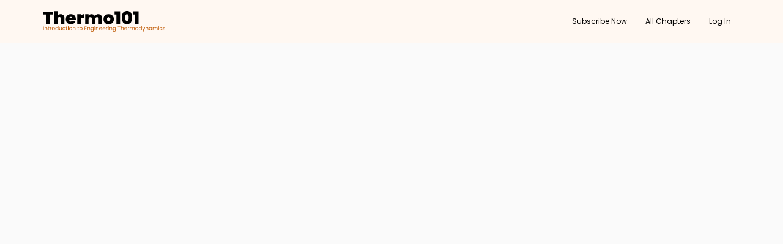

--- FILE ---
content_type: text/css
request_url: https://thermo101.com/wp-content/uploads/elementor/css/post-24888.css?ver=1769767656
body_size: 393
content:
.elementor-kit-24888{--e-global-color-primary:#6EC1E4;--e-global-color-secondary:#54595F;--e-global-color-text:#7A7A7A;--e-global-color-accent:#61CE70;--e-global-color-9bc1b4e:#4054B2;--e-global-color-2e5275d3:#23A455;--e-global-color-3f219e59:#000;--e-global-color-ad2bfe5:#FFF;--e-global-color-33af518:#C85621;--e-global-color-7ef412b:#FFF8F2;--e-global-typography-primary-font-family:"Poppins";--e-global-typography-primary-font-weight:600;--e-global-typography-secondary-font-family:"Poppins";--e-global-typography-secondary-font-weight:400;--e-global-typography-text-font-family:"Georgia";--e-global-typography-text-font-weight:400;--e-global-typography-accent-font-family:"Georgia";--e-global-typography-accent-font-weight:500;font-family:"Open Sans", Sans-serif;font-size:14px;line-height:1.6em;}.elementor-kit-24888 e-page-transition{background-color:#FFBC7D;}.elementor-kit-24888 a{color:var( --e-global-color-33af518 );}.elementor-kit-24888 h1{font-family:"Poppins", Sans-serif;font-size:clamp(2.639rem, 2.0263rem + 3.0634vw, 4.209rem);}.elementor-kit-24888 h2{color:#706258;font-family:"Poppins", Sans-serif;font-size:clamp(1.777rem, 1.2385rem + 2.6927vw, 3.157rem);font-weight:600;}.elementor-kit-24888 h3{font-family:"Poppins", Sans-serif;font-size:clamp(1.333rem, 0.9287rem + 2.0215vw, 2.369rem);font-weight:600;}.elementor-kit-24888 h4{font-family:"Open Sans", Sans-serif;font-weight:700;}.elementor-kit-24888 h5{font-family:"Open Sans", Sans-serif;font-weight:600;}.elementor-kit-24888 h6{font-family:"Open Sans", Sans-serif;font-weight:600;}.elementor-kit-24888 button,.elementor-kit-24888 input[type="button"],.elementor-kit-24888 input[type="submit"],.elementor-kit-24888 .elementor-button{font-family:"Open Sans", Sans-serif;}.elementor-section.elementor-section-boxed > .elementor-container{max-width:1140px;}.e-con{--container-max-width:1140px;}.elementor-widget:not(:last-child){margin-block-end:20px;}.elementor-element{--widgets-spacing:20px 20px;--widgets-spacing-row:20px;--widgets-spacing-column:20px;}{}h1.entry-title{display:var(--page-title-display);}@media(max-width:1024px){.elementor-section.elementor-section-boxed > .elementor-container{max-width:1024px;}.e-con{--container-max-width:1024px;}}@media(max-width:767px){.elementor-section.elementor-section-boxed > .elementor-container{max-width:767px;}.e-con{--container-max-width:767px;}}/* Start custom CSS */.wp-caption .wp-caption-text {
    font-size: 8px;
    text-align: right;
    margin-top: -4px;
}/* End custom CSS */

--- FILE ---
content_type: text/css
request_url: https://thermo101.com/wp-content/uploads/elementor/css/post-37495.css?ver=1769767656
body_size: 495
content:
.elementor-37495 .elementor-element.elementor-element-0a540e1{--display:flex;--flex-direction:row;--container-widget-width:calc( ( 1 - var( --container-widget-flex-grow ) ) * 100% );--container-widget-height:100%;--container-widget-flex-grow:1;--container-widget-align-self:stretch;--flex-wrap-mobile:wrap;--justify-content:space-between;--align-items:center;--gap:0px 0px;--row-gap:0px;--column-gap:0px;border-style:solid;--border-style:solid;border-width:0px 0px 1px 0px;--border-top-width:0px;--border-right-width:0px;--border-bottom-width:1px;--border-left-width:0px;border-color:var( --e-global-color-text );--border-color:var( --e-global-color-text );--padding-top:0px;--padding-bottom:0px;--padding-left:0px;--padding-right:0px;}.elementor-37495 .elementor-element.elementor-element-0a540e1:not(.elementor-motion-effects-element-type-background), .elementor-37495 .elementor-element.elementor-element-0a540e1 > .elementor-motion-effects-container > .elementor-motion-effects-layer{background-color:var( --e-global-color-7ef412b );}.elementor-37495 .elementor-element.elementor-element-dce3a62 img{width:200px;}.elementor-37495 .elementor-element.elementor-element-f402cd7 > .elementor-widget-container{margin:0px 0px 0px 0px;}.elementor-37495 .elementor-element.elementor-element-f402cd7 .elementor-menu-toggle{margin:0 auto;}.elementor-37495 .elementor-element.elementor-element-f402cd7 .elementor-nav-menu .elementor-item{font-family:"Poppins", Sans-serif;font-size:12px;}.elementor-37495 .elementor-element.elementor-element-f402cd7 .elementor-nav-menu--main .elementor-item{color:var( --e-global-color-3f219e59 );fill:var( --e-global-color-3f219e59 );padding-left:15px;padding-right:15px;padding-top:25px;padding-bottom:25px;}.elementor-37495 .elementor-element.elementor-element-f402cd7 .elementor-nav-menu--main .elementor-item:hover,
					.elementor-37495 .elementor-element.elementor-element-f402cd7 .elementor-nav-menu--main .elementor-item.elementor-item-active,
					.elementor-37495 .elementor-element.elementor-element-f402cd7 .elementor-nav-menu--main .elementor-item.highlighted,
					.elementor-37495 .elementor-element.elementor-element-f402cd7 .elementor-nav-menu--main .elementor-item:focus{color:#fff;}.elementor-37495 .elementor-element.elementor-element-f402cd7 .elementor-nav-menu--main:not(.e--pointer-framed) .elementor-item:before,
					.elementor-37495 .elementor-element.elementor-element-f402cd7 .elementor-nav-menu--main:not(.e--pointer-framed) .elementor-item:after{background-color:var( --e-global-color-33af518 );}.elementor-37495 .elementor-element.elementor-element-f402cd7 .e--pointer-framed .elementor-item:before,
					.elementor-37495 .elementor-element.elementor-element-f402cd7 .e--pointer-framed .elementor-item:after{border-color:var( --e-global-color-33af518 );}.elementor-37495 .elementor-element.elementor-element-f402cd7 .elementor-nav-menu--main .elementor-item.elementor-item-active{color:var( --e-global-color-ad2bfe5 );}.elementor-37495 .elementor-element.elementor-element-f402cd7 .elementor-nav-menu--main:not(.e--pointer-framed) .elementor-item.elementor-item-active:before,
					.elementor-37495 .elementor-element.elementor-element-f402cd7 .elementor-nav-menu--main:not(.e--pointer-framed) .elementor-item.elementor-item-active:after{background-color:var( --e-global-color-secondary );}.elementor-37495 .elementor-element.elementor-element-f402cd7 .e--pointer-framed .elementor-item.elementor-item-active:before,
					.elementor-37495 .elementor-element.elementor-element-f402cd7 .e--pointer-framed .elementor-item.elementor-item-active:after{border-color:var( --e-global-color-secondary );}.elementor-37495 .elementor-element.elementor-element-f402cd7 .elementor-nav-menu--dropdown a, .elementor-37495 .elementor-element.elementor-element-f402cd7 .elementor-menu-toggle{color:var( --e-global-color-3f219e59 );fill:var( --e-global-color-3f219e59 );}.elementor-37495 .elementor-element.elementor-element-f402cd7 .elementor-nav-menu--dropdown{background-color:var( --e-global-color-7ef412b );}.elementor-37495 .elementor-element.elementor-element-f402cd7 .elementor-nav-menu--dropdown a:hover,
					.elementor-37495 .elementor-element.elementor-element-f402cd7 .elementor-nav-menu--dropdown a:focus,
					.elementor-37495 .elementor-element.elementor-element-f402cd7 .elementor-nav-menu--dropdown a.elementor-item-active,
					.elementor-37495 .elementor-element.elementor-element-f402cd7 .elementor-nav-menu--dropdown a.highlighted,
					.elementor-37495 .elementor-element.elementor-element-f402cd7 .elementor-menu-toggle:hover,
					.elementor-37495 .elementor-element.elementor-element-f402cd7 .elementor-menu-toggle:focus{color:var( --e-global-color-ad2bfe5 );}.elementor-37495 .elementor-element.elementor-element-f402cd7 .elementor-nav-menu--dropdown a:hover,
					.elementor-37495 .elementor-element.elementor-element-f402cd7 .elementor-nav-menu--dropdown a:focus,
					.elementor-37495 .elementor-element.elementor-element-f402cd7 .elementor-nav-menu--dropdown a.elementor-item-active,
					.elementor-37495 .elementor-element.elementor-element-f402cd7 .elementor-nav-menu--dropdown a.highlighted{background-color:var( --e-global-color-33af518 );}.elementor-37495 .elementor-element.elementor-element-c4c7356{--display:flex;}.elementor-theme-builder-content-area{height:400px;}.elementor-location-header:before, .elementor-location-footer:before{content:"";display:table;clear:both;}

--- FILE ---
content_type: text/css
request_url: https://thermo101.com/wp-content/uploads/elementor/css/post-37494.css?ver=1769767656
body_size: 25
content:
.elementor-37494 .elementor-element.elementor-element-7801f37{--display:flex;--flex-direction:column;--container-widget-width:calc( ( 1 - var( --container-widget-flex-grow ) ) * 100% );--container-widget-height:initial;--container-widget-flex-grow:0;--container-widget-align-self:initial;--flex-wrap-mobile:wrap;--justify-content:center;--align-items:center;--padding-top:30px;--padding-bottom:30px;--padding-left:20px;--padding-right:20px;}.elementor-37494 .elementor-element.elementor-element-7801f37:not(.elementor-motion-effects-element-type-background), .elementor-37494 .elementor-element.elementor-element-7801f37 > .elementor-motion-effects-container > .elementor-motion-effects-layer{background-color:var( --e-global-color-text );}.elementor-37494 .elementor-element.elementor-element-332f1f8 .elementor-button{background-color:var( --e-global-color-33af518 );}.elementor-37494 .elementor-element.elementor-element-332f1f8 .elementor-button:hover, .elementor-37494 .elementor-element.elementor-element-332f1f8 .elementor-button:focus{background-color:var( --e-global-color-secondary );}.elementor-theme-builder-content-area{height:400px;}.elementor-location-header:before, .elementor-location-footer:before{content:"";display:table;clear:both;}

--- FILE ---
content_type: text/css
request_url: https://thermo101.com/wp-content/uploads/elementor/css/post-35673.css?ver=1769767656
body_size: -166
content:
#elementor-popup-modal-35673{background-color:rgba(0,0,0,.8);justify-content:center;align-items:center;pointer-events:all;}#elementor-popup-modal-35673 .dialog-message{width:640px;height:auto;}#elementor-popup-modal-35673 .dialog-close-button{display:flex;}#elementor-popup-modal-35673 .dialog-widget-content{border-radius:10px 10px 10px 10px;box-shadow:2px 8px 23px 3px rgba(0,0,0,0.2);}

--- FILE ---
content_type: image/svg+xml
request_url: https://thermo101.com/wp-content/uploads/2023/08/logo-2023.svg
body_size: 4085
content:
<?xml version="1.0" encoding="UTF-8"?>
<svg xmlns="http://www.w3.org/2000/svg" id="Layer_2" data-name="Layer 2" viewBox="0 0 286.674 48.685">
  <defs>
    <style>
      .cls-1 {
        fill: #bf5700;
      }
    </style>
  </defs>
  <g id="Layer_1-2" data-name="Layer 1">
    <g>
      <path d="m23.63,1.7v6.467h-7.793v22.759H7.711V8.167H0V1.7h23.63Z"></path>
      <path d="m48.274,10.136c1.561,1.783,2.342,4.194,2.342,7.234v13.556h-8.125v-12.478c0-1.327-.346-2.37-1.037-3.13-.691-.76-1.617-1.14-2.777-1.14-1.217,0-2.17.38-2.86,1.14-.691.76-1.037,1.803-1.037,3.13v12.478h-8.125V.249h8.125v10.737c.718-1.05,1.692-1.9,2.923-2.55,1.229-.649,2.646-.974,4.249-.974,2.653,0,4.76.891,6.322,2.674Z"></path>
      <path d="m77.19,20.935h-15.38c.083,1.271.436,2.218,1.057,2.84.622.622,1.416.933,2.384.933,1.354,0,2.322-.607,2.902-1.824h8.665c-.36,1.603-1.057,3.034-2.094,4.291-1.036,1.258-2.342,2.246-3.917,2.964-1.575.719-3.316,1.078-5.224,1.078-2.294,0-4.332-.483-6.114-1.451-1.783-.967-3.179-2.349-4.187-4.146-1.009-1.796-1.513-3.911-1.513-6.343s.497-4.54,1.492-6.322c.995-1.782,2.384-3.157,4.167-4.125,1.782-.967,3.834-1.451,6.156-1.451,2.294,0,4.325.47,6.094,1.41,1.768.94,3.15,2.287,4.146,4.042.995,1.755,1.492,3.821,1.492,6.197,0,.636-.041,1.271-.124,1.907Zm-8.167-3.938c0-.995-.332-1.775-.995-2.342-.664-.566-1.493-.85-2.487-.85s-1.811.27-2.446.808c-.636.539-1.05,1.334-1.244,2.384h7.172Z"></path>
      <path d="m92.072,8.623c1.299-.773,2.695-1.161,4.187-1.161v8.664h-2.28c-1.769,0-3.082.346-3.938,1.037-.857.691-1.285,1.893-1.285,3.606v10.157h-8.125V7.669h8.125v4.104c.912-1.327,2.017-2.377,3.316-3.151Z"></path>
      <path d="m136.45,10.115c1.672,1.769,2.508,4.187,2.508,7.254v13.556h-8.125v-12.478c0-1.244-.346-2.211-1.037-2.902-.691-.69-1.631-1.037-2.819-1.037s-2.128.346-2.819,1.037c-.691.691-1.037,1.658-1.037,2.902v12.478h-8.125v-12.478c0-1.244-.339-2.211-1.016-2.902-.678-.69-1.61-1.037-2.798-1.037-1.217,0-2.17.346-2.86,1.037-.691.691-1.037,1.658-1.037,2.902v12.478h-8.125V7.669h8.125v3.068c.718-.995,1.651-1.789,2.798-2.384,1.146-.594,2.467-.891,3.959-.891,1.713,0,3.24.373,4.581,1.119,1.34.747,2.397,1.797,3.171,3.151.829-1.271,1.921-2.301,3.275-3.088,1.354-.788,2.846-1.182,4.477-1.182,2.929,0,5.23.885,6.902,2.653Z"></path>
      <path d="m147.974,29.765c-1.838-.967-3.282-2.349-4.332-4.146-1.051-1.796-1.575-3.911-1.575-6.343,0-2.404.532-4.504,1.596-6.301,1.064-1.796,2.515-3.178,4.353-4.146,1.837-.967,3.917-1.451,6.239-1.451s4.4.484,6.239,1.451c1.838.968,3.289,2.349,4.353,4.146,1.063,1.797,1.596,3.897,1.596,6.301s-.532,4.512-1.596,6.322c-1.064,1.811-2.522,3.199-4.374,4.167-1.852.968-3.938,1.451-6.26,1.451s-4.401-.483-6.239-1.451Zm9.079-6.861c.76-.843,1.14-2.052,1.14-3.627s-.38-2.778-1.14-3.607c-.76-.829-1.693-1.244-2.798-1.244s-2.032.415-2.778,1.244-1.119,2.032-1.119,3.607c0,1.603.359,2.819,1.078,3.648.718.829,1.644,1.244,2.778,1.244s2.079-.421,2.839-1.264Z"></path>
      <path d="m168.183,8.25V.622h12.769v30.304h-8.499V8.25h-4.27Z"></path>
      <path d="m187.999,4.104c1.934-2.736,4.975-4.104,9.12-4.104s7.193,1.368,9.141,4.104c1.949,2.736,2.923,6.481,2.923,11.234,0,4.809-.968,8.582-2.902,11.317-1.935,2.736-4.989,4.104-9.162,4.104s-7.22-1.368-9.141-4.104c-1.921-2.736-2.881-6.508-2.881-11.317,0-4.753.967-8.499,2.902-11.234Zm12.354,5.534c-.525-1.312-1.604-1.969-3.234-1.969s-2.708.657-3.233,1.969c-.525,1.313-.788,3.213-.788,5.7,0,2.543.255,4.471.767,5.783.511,1.313,1.596,1.969,3.254,1.969s2.743-.656,3.254-1.969c.511-1.312.767-3.24.767-5.783,0-2.487-.263-4.387-.788-5.7Z"></path>
      <path d="m211.462,8.25V.622h12.769v30.304h-8.499V8.25h-4.27Z"></path>
    </g>
    <g>
      <path class="cls-1" d="m2.111,36.375v8.872H.952v-8.872h1.159Z"></path>
      <path class="cls-1" d="m9.544,38.915c.526.514.789,1.254.789,2.221v4.111h-1.146v-3.946c0-.696-.174-1.229-.522-1.598-.348-.369-.823-.554-1.426-.554-.611,0-1.097.191-1.458.573-.36.382-.541.938-.541,1.667v3.857h-1.159v-6.976h1.159v.993c.229-.356.541-.632.936-.828.395-.195.829-.292,1.305-.292.848,0,1.536.257,2.062.77Z"></path>
      <path class="cls-1" d="m13.643,39.227v4.111c0,.339.072.579.216.719.144.14.395.21.751.21h.853v.98h-1.044c-.645,0-1.128-.148-1.451-.445-.322-.297-.483-.785-.483-1.464v-4.111h-.904v-.955h.904v-1.756h1.158v1.756h1.82v.955h-1.82Z"></path>
      <path class="cls-1" d="m18.893,38.476c.377-.22.838-.331,1.381-.331v1.196h-.306c-1.298,0-1.947.705-1.947,2.113v3.793h-1.159v-6.976h1.159v1.133c.204-.398.494-.708.872-.929Z"></path>
      <path class="cls-1" d="m22.877,44.917c-.53-.297-.946-.719-1.248-1.267s-.452-1.182-.452-1.903c0-.713.155-1.343.464-1.89.31-.547.732-.967,1.267-1.26.535-.292,1.133-.439,1.795-.439s1.26.146,1.795.439c.535.293.957.711,1.267,1.254.31.543.464,1.175.464,1.896s-.159,1.355-.478,1.903c-.318.547-.749.97-1.292,1.267-.543.297-1.146.446-1.807.446-.654,0-1.246-.148-1.776-.446Zm2.947-.865c.365-.195.66-.488.885-.878.225-.39.337-.866.337-1.426s-.11-1.035-.331-1.426c-.221-.39-.509-.681-.866-.872s-.743-.287-1.158-.287c-.424,0-.812.096-1.165.287-.353.191-.635.481-.847.872-.212.391-.318.866-.318,1.426,0,.569.104,1.048.312,1.438s.486.681.834.872c.348.191.729.286,1.146.286s.806-.097,1.171-.292Z"></path>
      <path class="cls-1" d="m29.757,39.857c.289-.539.686-.957,1.19-1.254.504-.297,1.071-.445,1.699-.445.543,0,1.048.125,1.515.375s.823.579,1.069.986v-3.691h1.171v9.419h-1.171v-1.311c-.229.416-.569.757-1.019,1.024-.45.268-.976.401-1.578.401-.62,0-1.182-.153-1.687-.458-.505-.306-.902-.734-1.19-1.286-.289-.551-.433-1.179-.433-1.884,0-.713.144-1.338.433-1.877Zm5.155.516c-.212-.39-.499-.689-.859-.897-.36-.208-.757-.312-1.19-.312s-.827.102-1.184.306-.641.5-.853.891c-.212.39-.318.849-.318,1.375,0,.535.106.999.318,1.394.212.395.497.696.853.903.356.208.751.312,1.184.312s.83-.104,1.19-.312c.361-.208.647-.509.859-.903.212-.395.318-.855.318-1.381s-.106-.984-.318-1.375Z"></path>
      <path class="cls-1" d="m44.548,38.272v6.976h-1.159v-1.031c-.221.356-.528.635-.923.834-.395.199-.83.299-1.305.299-.543,0-1.031-.113-1.463-.337-.433-.225-.775-.562-1.025-1.012-.25-.45-.375-.997-.375-1.642v-4.086h1.146v3.934c0,.687.174,1.215.522,1.584.348.369.823.554,1.426.554.619,0,1.107-.191,1.464-.573.356-.382.534-.938.534-1.667v-3.832h1.159Z"></path>
      <path class="cls-1" d="m46.508,39.857c.289-.539.689-.957,1.203-1.254.513-.297,1.101-.445,1.763-.445.857,0,1.563.208,2.12.624.556.416.923.993,1.101,1.731h-1.248c-.119-.424-.35-.759-.694-1.005s-.77-.369-1.279-.369c-.662,0-1.196.227-1.604.681-.408.454-.611,1.097-.611,1.928,0,.84.204,1.489.611,1.948.407.458.942.687,1.604.687.509,0,.934-.119,1.273-.356.339-.237.573-.577.7-1.018h1.248c-.187.713-.56,1.284-1.12,1.712-.56.429-1.26.643-2.101.643-.662,0-1.25-.148-1.763-.446-.514-.297-.915-.717-1.203-1.26-.289-.543-.433-1.179-.433-1.909,0-.721.144-1.351.433-1.89Z"></path>
      <path class="cls-1" d="m55.647,39.227v4.111c0,.339.072.579.216.719.144.14.395.21.751.21h.853v.98h-1.044c-.645,0-1.128-.148-1.451-.445-.322-.297-.483-.785-.483-1.464v-4.111h-.904v-.955h.904v-1.756h1.158v1.756h1.82v.955h-1.82Z"></path>
      <path class="cls-1" d="m58.906,36.91c-.152-.153-.229-.339-.229-.56s.077-.407.229-.56c.153-.153.339-.229.561-.229.212,0,.392.076.541.229s.223.339.223.56-.075.407-.223.56-.329.229-.541.229c-.221,0-.408-.076-.561-.229Zm1.121,1.362v6.976h-1.159v-6.976h1.159Z"></path>
      <path class="cls-1" d="m63.266,44.917c-.53-.297-.946-.719-1.248-1.267s-.452-1.182-.452-1.903c0-.713.155-1.343.464-1.89.31-.547.732-.967,1.267-1.26.535-.292,1.133-.439,1.795-.439s1.26.146,1.795.439c.535.293.957.711,1.267,1.254.31.543.464,1.175.464,1.896s-.159,1.355-.478,1.903c-.318.547-.749.97-1.292,1.267-.543.297-1.146.446-1.807.446-.654,0-1.246-.148-1.776-.446Zm2.947-.865c.365-.195.66-.488.885-.878.225-.39.337-.866.337-1.426s-.11-1.035-.331-1.426c-.221-.39-.509-.681-.866-.872s-.743-.287-1.158-.287c-.424,0-.812.096-1.165.287-.353.191-.635.481-.847.872-.212.391-.318.866-.318,1.426,0,.569.104,1.048.312,1.438s.486.681.834.872c.348.191.729.286,1.146.286s.806-.097,1.171-.292Z"></path>
      <path class="cls-1" d="m75.606,38.915c.526.514.789,1.254.789,2.221v4.111h-1.146v-3.946c0-.696-.174-1.229-.522-1.598-.348-.369-.823-.554-1.426-.554-.611,0-1.097.191-1.458.573-.36.382-.541.938-.541,1.667v3.857h-1.159v-6.976h1.159v.993c.229-.356.541-.632.936-.828.395-.195.829-.292,1.305-.292.848,0,1.536.257,2.062.77Z"></path>
      <path class="cls-1" d="m83.104,39.227v4.111c0,.339.072.579.216.719.144.14.395.21.751.21h.853v.98h-1.044c-.645,0-1.128-.148-1.451-.445-.322-.297-.483-.785-.483-1.464v-4.111h-.904v-.955h.904v-1.756h1.158v1.756h1.82v.955h-1.82Z"></path>
      <path class="cls-1" d="m87.59,44.917c-.53-.297-.946-.719-1.248-1.267s-.452-1.182-.452-1.903c0-.713.155-1.343.464-1.89.31-.547.732-.967,1.267-1.26.535-.292,1.133-.439,1.795-.439s1.26.146,1.795.439c.535.293.957.711,1.267,1.254.31.543.464,1.175.464,1.896s-.159,1.355-.478,1.903c-.318.547-.749.97-1.292,1.267-.543.297-1.146.446-1.807.446-.654,0-1.246-.148-1.776-.446Zm2.947-.865c.365-.195.66-.488.885-.878.225-.39.337-.866.337-1.426s-.11-1.035-.331-1.426c-.221-.39-.509-.681-.866-.872s-.743-.287-1.158-.287c-.424,0-.812.096-1.165.287-.353.191-.635.481-.847.872-.212.391-.318.866-.318,1.426,0,.569.104,1.048.312,1.438s.486.681.834.872c.348.191.729.286,1.146.286s.806-.097,1.171-.292Z"></path>
      <path class="cls-1" d="m99.027,37.317v2.966h3.233v.955h-3.233v3.055h3.615v.955h-4.773v-8.885h4.773v.955h-3.615Z"></path>
      <path class="cls-1" d="m109.859,38.915c.526.514.789,1.254.789,2.221v4.111h-1.146v-3.946c0-.696-.174-1.229-.522-1.598-.348-.369-.823-.554-1.426-.554-.611,0-1.097.191-1.458.573-.36.382-.541.938-.541,1.667v3.857h-1.159v-6.976h1.159v.993c.229-.356.541-.632.936-.828.395-.195.829-.292,1.305-.292.848,0,1.536.257,2.062.77Z"></path>
      <path class="cls-1" d="m117.006,38.552c.454.263.792.594,1.012.993v-1.273h1.171v7.128c0,.636-.136,1.203-.407,1.699s-.66.885-1.165,1.165c-.505.28-1.093.42-1.763.42-.917,0-1.68-.217-2.291-.649-.611-.433-.972-1.022-1.082-1.77h1.146c.127.424.39.766.789,1.025s.878.388,1.438.388c.637,0,1.156-.199,1.56-.598.403-.399.604-.959.604-1.68v-1.464c-.229.407-.569.747-1.019,1.018-.45.272-.976.408-1.578.408-.62,0-1.182-.153-1.687-.458-.505-.306-.902-.734-1.19-1.286-.289-.551-.433-1.179-.433-1.884,0-.713.144-1.338.433-1.877s.686-.957,1.19-1.254c.504-.297,1.067-.445,1.687-.445.603,0,1.13.131,1.584.395Zm.694,1.82c-.212-.39-.499-.689-.859-.897-.36-.208-.757-.312-1.19-.312s-.827.102-1.184.306-.641.5-.853.891c-.212.39-.318.849-.318,1.375,0,.535.106.999.318,1.394.212.395.497.696.853.903.356.208.751.312,1.184.312s.83-.104,1.19-.312c.361-.208.647-.509.859-.903.212-.395.318-.855.318-1.381s-.106-.984-.318-1.375Z"></path>
      <path class="cls-1" d="m121.188,36.91c-.152-.153-.229-.339-.229-.56s.077-.407.229-.56c.153-.153.339-.229.561-.229.212,0,.392.076.541.229s.223.339.223.56-.075.407-.223.56-.329.229-.541.229c-.221,0-.408-.076-.561-.229Zm1.121,1.362v6.976h-1.159v-6.976h1.159Z"></path>
      <path class="cls-1" d="m129.742,38.915c.526.514.789,1.254.789,2.221v4.111h-1.146v-3.946c0-.696-.174-1.229-.522-1.598-.348-.369-.823-.554-1.426-.554-.611,0-1.097.191-1.458.573-.36.382-.541.938-.541,1.667v3.857h-1.159v-6.976h1.159v.993c.229-.356.541-.632.936-.828.395-.195.829-.292,1.305-.292.848,0,1.536.257,2.062.77Z"></path>
      <path class="cls-1" d="m138.753,42.193h-5.575c.042.687.278,1.224.707,1.61.429.386.948.579,1.56.579.5,0,.918-.116,1.253-.35.335-.233.571-.545.707-.936h1.248c-.187.67-.56,1.216-1.12,1.636s-1.256.63-2.087.63c-.662,0-1.254-.148-1.776-.446-.522-.297-.932-.719-1.229-1.267s-.445-1.182-.445-1.903.144-1.354.433-1.896.694-.961,1.216-1.254c.522-.292,1.122-.439,1.801-.439.662,0,1.247.144,1.756.433s.901.686,1.177,1.19c.276.505.414,1.076.414,1.712,0,.221-.013.454-.039.7Zm-1.451-2.082c-.195-.318-.46-.56-.796-.726-.335-.166-.707-.248-1.114-.248-.585,0-1.084.187-1.496.56-.412.374-.647.891-.707,1.553h4.404c0-.441-.098-.821-.292-1.139Z"></path>
      <path class="cls-1" d="m146.645,42.193h-5.575c.042.687.278,1.224.707,1.61.429.386.948.579,1.56.579.5,0,.918-.116,1.253-.35.335-.233.571-.545.707-.936h1.248c-.187.67-.56,1.216-1.12,1.636s-1.256.63-2.087.63c-.662,0-1.254-.148-1.776-.446-.522-.297-.932-.719-1.229-1.267s-.445-1.182-.445-1.903.144-1.354.433-1.896.694-.961,1.216-1.254c.522-.292,1.122-.439,1.801-.439.662,0,1.247.144,1.756.433s.901.686,1.177,1.19c.276.505.414,1.076.414,1.712,0,.221-.013.454-.039.7Zm-1.451-2.082c-.195-.318-.46-.56-.796-.726-.335-.166-.707-.248-1.114-.248-.585,0-1.084.187-1.496.56-.412.374-.647.891-.707,1.553h4.404c0-.441-.098-.821-.292-1.139Z"></path>
      <path class="cls-1" d="m150.241,38.476c.377-.22.838-.331,1.381-.331v1.196h-.306c-1.298,0-1.947.705-1.947,2.113v3.793h-1.159v-6.976h1.159v1.133c.204-.398.494-.708.872-.929Z"></path>
      <path class="cls-1" d="m152.997,36.91c-.152-.153-.229-.339-.229-.56s.077-.407.229-.56c.153-.153.339-.229.561-.229.212,0,.392.076.541.229s.223.339.223.56-.075.407-.223.56-.329.229-.541.229c-.221,0-.408-.076-.561-.229Zm1.121,1.362v6.976h-1.159v-6.976h1.159Z"></path>
      <path class="cls-1" d="m161.55,38.915c.526.514.789,1.254.789,2.221v4.111h-1.146v-3.946c0-.696-.174-1.229-.522-1.598-.348-.369-.823-.554-1.426-.554-.611,0-1.097.191-1.458.573-.36.382-.541.938-.541,1.667v3.857h-1.159v-6.976h1.159v.993c.229-.356.541-.632.936-.828.395-.195.829-.292,1.305-.292.848,0,1.536.257,2.062.77Z"></path>
      <path class="cls-1" d="m168.697,38.552c.454.263.792.594,1.012.993v-1.273h1.171v7.128c0,.636-.136,1.203-.407,1.699s-.66.885-1.165,1.165c-.505.28-1.093.42-1.763.42-.917,0-1.68-.217-2.291-.649-.611-.433-.972-1.022-1.082-1.77h1.146c.127.424.39.766.789,1.025s.878.388,1.438.388c.637,0,1.156-.199,1.56-.598.403-.399.604-.959.604-1.68v-1.464c-.229.407-.569.747-1.019,1.018-.45.272-.976.408-1.578.408-.62,0-1.182-.153-1.687-.458-.505-.306-.902-.734-1.19-1.286-.289-.551-.433-1.179-.433-1.884,0-.713.144-1.338.433-1.877s.686-.957,1.19-1.254c.504-.297,1.067-.445,1.687-.445.603,0,1.13.131,1.584.395Zm.694,1.82c-.212-.39-.499-.689-.859-.897-.36-.208-.757-.312-1.19-.312s-.827.102-1.184.306-.641.5-.853.891c-.212.39-.318.849-.318,1.375,0,.535.106.999.318,1.394.212.395.497.696.853.903.356.208.751.312,1.184.312s.83-.104,1.19-.312c.361-.208.647-.509.859-.903.212-.395.318-.855.318-1.381s-.106-.984-.318-1.375Z"></path>
      <path class="cls-1" d="m181.7,36.375v.942h-2.418v7.93h-1.159v-7.93h-2.431v-.942h6.008Z"></path>
      <path class="cls-1" d="m188.014,38.482c.424.225.757.562.999,1.012s.363.997.363,1.642v4.111h-1.146v-3.946c0-.696-.174-1.229-.522-1.598-.348-.369-.823-.554-1.426-.554-.611,0-1.097.191-1.458.573-.36.382-.541.938-.541,1.667v3.857h-1.159v-9.419h1.159v3.437c.229-.356.545-.632.948-.828.403-.195.854-.292,1.355-.292.526,0,1.001.112,1.426.337Z"></path>
      <path class="cls-1" d="m197.598,42.193h-5.575c.042.687.278,1.224.707,1.61.429.386.948.579,1.56.579.5,0,.918-.116,1.253-.35.335-.233.571-.545.707-.936h1.248c-.187.67-.56,1.216-1.12,1.636s-1.256.63-2.087.63c-.662,0-1.254-.148-1.776-.446-.522-.297-.932-.719-1.229-1.267s-.445-1.182-.445-1.903.144-1.354.433-1.896.694-.961,1.216-1.254c.522-.292,1.122-.439,1.801-.439.662,0,1.247.144,1.756.433s.901.686,1.177,1.19c.276.505.414,1.076.414,1.712,0,.221-.013.454-.039.7Zm-1.451-2.082c-.195-.318-.46-.56-.796-.726-.335-.166-.707-.248-1.114-.248-.585,0-1.084.187-1.496.56-.412.374-.647.891-.707,1.553h4.404c0-.441-.098-.821-.292-1.139Z"></path>
      <path class="cls-1" d="m201.194,38.476c.377-.22.838-.331,1.381-.331v1.196h-.306c-1.298,0-1.947.705-1.947,2.113v3.793h-1.159v-6.976h1.159v1.133c.204-.398.494-.708.872-.929Z"></path>
      <path class="cls-1" d="m213.75,38.482c.424.225.76.562,1.006,1.012s.369.997.369,1.642v4.111h-1.146v-3.946c0-.696-.172-1.229-.516-1.598s-.809-.554-1.394-.554c-.603,0-1.082.193-1.438.579-.356.386-.535.944-.535,1.674v3.844h-1.146v-3.946c0-.696-.171-1.229-.515-1.598s-.809-.554-1.394-.554c-.603,0-1.082.193-1.438.579-.356.386-.534.944-.534,1.674v3.844h-1.159v-6.976h1.159v1.006c.229-.365.536-.645.923-.84.386-.195.812-.292,1.279-.292.586,0,1.103.131,1.553.395.45.263.785.649,1.005,1.158.195-.492.518-.874.967-1.146s.951-.407,1.502-.407c.543,0,1.026.112,1.451.337Z"></path>
      <path class="cls-1" d="m218.289,44.917c-.53-.297-.946-.719-1.248-1.267s-.452-1.182-.452-1.903c0-.713.155-1.343.464-1.89.31-.547.732-.967,1.267-1.26.535-.292,1.133-.439,1.795-.439s1.26.146,1.795.439c.535.293.957.711,1.267,1.254.31.543.464,1.175.464,1.896s-.159,1.355-.478,1.903c-.318.547-.749.97-1.292,1.267-.543.297-1.146.446-1.807.446-.654,0-1.246-.148-1.776-.446Zm2.947-.865c.365-.195.66-.488.885-.878.225-.39.337-.866.337-1.426s-.11-1.035-.331-1.426c-.221-.39-.509-.681-.866-.872s-.743-.287-1.158-.287c-.424,0-.812.096-1.165.287-.353.191-.635.481-.847.872-.212.391-.318.866-.318,1.426,0,.569.104,1.048.312,1.438s.486.681.834.872c.348.191.729.286,1.146.286s.806-.097,1.171-.292Z"></path>
      <path class="cls-1" d="m225.168,39.857c.289-.539.686-.957,1.19-1.254.504-.297,1.071-.445,1.699-.445.543,0,1.048.125,1.515.375s.823.579,1.069.986v-3.691h1.171v9.419h-1.171v-1.311c-.229.416-.569.757-1.019,1.024-.45.268-.976.401-1.578.401-.62,0-1.182-.153-1.687-.458-.505-.306-.902-.734-1.19-1.286-.289-.551-.433-1.179-.433-1.884,0-.713.144-1.338.433-1.877Zm5.155.516c-.212-.39-.499-.689-.859-.897-.36-.208-.757-.312-1.19-.312s-.827.102-1.184.306-.641.5-.853.891c-.212.39-.318.849-.318,1.375,0,.535.106.999.318,1.394.212.395.497.696.853.903.356.208.751.312,1.184.312s.83-.104,1.19-.312c.361-.208.647-.509.859-.903.212-.395.318-.855.318-1.381s-.106-.984-.318-1.375Z"></path>
      <path class="cls-1" d="m239.781,38.272l-4.201,10.26h-1.196l1.375-3.36-2.813-6.899h1.286l2.189,5.652,2.164-5.652h1.197Z"></path>
      <path class="cls-1" d="m246.4,38.915c.526.514.789,1.254.789,2.221v4.111h-1.146v-3.946c0-.696-.174-1.229-.522-1.598-.348-.369-.823-.554-1.426-.554-.611,0-1.097.191-1.458.573-.36.382-.541.938-.541,1.667v3.857h-1.159v-6.976h1.159v.993c.229-.356.541-.632.936-.828.395-.195.829-.292,1.305-.292.848,0,1.536.257,2.062.77Z"></path>
      <path class="cls-1" d="m249.085,39.857c.289-.539.686-.957,1.19-1.254.504-.297,1.067-.445,1.687-.445.611,0,1.141.131,1.591.395s.785.594,1.006.993v-1.273h1.171v6.976h-1.171v-1.298c-.229.407-.571.745-1.025,1.012-.454.268-.982.401-1.584.401-.62,0-1.18-.153-1.68-.458-.501-.306-.896-.734-1.184-1.286-.289-.551-.433-1.179-.433-1.884,0-.713.144-1.338.433-1.877Zm5.155.516c-.212-.39-.499-.689-.859-.897-.36-.208-.757-.312-1.19-.312s-.827.102-1.184.306-.641.5-.853.891c-.212.39-.318.849-.318,1.375,0,.535.106.999.318,1.394.212.395.497.696.853.903.356.208.751.312,1.184.312s.83-.104,1.19-.312c.361-.208.647-.509.859-.903.212-.395.318-.855.318-1.381s-.106-.984-.318-1.375Z"></path>
      <path class="cls-1" d="m267.53,38.482c.424.225.76.562,1.006,1.012s.369.997.369,1.642v4.111h-1.146v-3.946c0-.696-.172-1.229-.516-1.598s-.809-.554-1.394-.554c-.603,0-1.082.193-1.438.579-.356.386-.535.944-.535,1.674v3.844h-1.146v-3.946c0-.696-.171-1.229-.515-1.598s-.809-.554-1.394-.554c-.603,0-1.082.193-1.438.579-.356.386-.534.944-.534,1.674v3.844h-1.159v-6.976h1.159v1.006c.229-.365.536-.645.923-.84.386-.195.812-.292,1.279-.292.586,0,1.103.131,1.553.395.45.263.785.649,1.005,1.158.195-.492.518-.874.967-1.146s.951-.407,1.502-.407c.543,0,1.026.112,1.451.337Z"></path>
      <path class="cls-1" d="m270.839,36.91c-.152-.153-.229-.339-.229-.56s.076-.407.229-.56.34-.229.561-.229c.211,0,.393.076.541.229s.223.339.223.56-.074.407-.223.56-.33.229-.541.229c-.221,0-.408-.076-.561-.229Zm1.121,1.362v6.976h-1.159v-6.976h1.159Z"></path>
      <path class="cls-1" d="m273.933,39.857c.288-.539.689-.957,1.202-1.254.514-.297,1.102-.445,1.764-.445.856,0,1.563.208,2.119.624.556.416.923.993,1.101,1.731h-1.247c-.119-.424-.35-.759-.693-1.005s-.771-.369-1.279-.369c-.662,0-1.197.227-1.604.681s-.61,1.097-.61,1.928c0,.84.203,1.489.61,1.948.407.458.942.687,1.604.687.509,0,.933-.119,1.272-.356.34-.237.573-.577.7-1.018h1.247c-.187.713-.56,1.284-1.12,1.712-.56.429-1.26.643-2.1.643-.662,0-1.25-.148-1.764-.446-.513-.297-.914-.717-1.202-1.26-.289-.543-.434-1.179-.434-1.909,0-.721.145-1.351.434-1.89Z"></path>
      <path class="cls-1" d="m282.689,45.088c-.424-.182-.759-.437-1.005-.764s-.382-.702-.407-1.126h1.196c.033.348.197.632.49.853.292.221.677.331,1.151.331.441,0,.789-.097,1.044-.292s.382-.441.382-.738c0-.306-.136-.533-.407-.681s-.691-.295-1.26-.439c-.519-.136-.94-.274-1.267-.414-.327-.14-.607-.348-.841-.624-.233-.275-.35-.638-.35-1.088,0-.356.106-.683.318-.98.212-.297.514-.532.903-.707.391-.174.836-.261,1.337-.261.772,0,1.396.195,1.871.585.475.39.729.925.764,1.604h-1.158c-.025-.365-.172-.658-.439-.878s-.626-.331-1.075-.331c-.416,0-.747.089-.993.267-.246.178-.369.412-.369.7,0,.229.074.418.223.566.148.149.335.268.561.356.225.089.536.189.936.299.5.136.907.27,1.222.401.313.132.583.329.809.592.225.263.341.607.35,1.031,0,.382-.106.726-.318,1.031-.212.306-.511.545-.897.719-.386.174-.829.261-1.33.261-.534,0-1.014-.091-1.438-.274Z"></path>
    </g>
  </g>
</svg>
